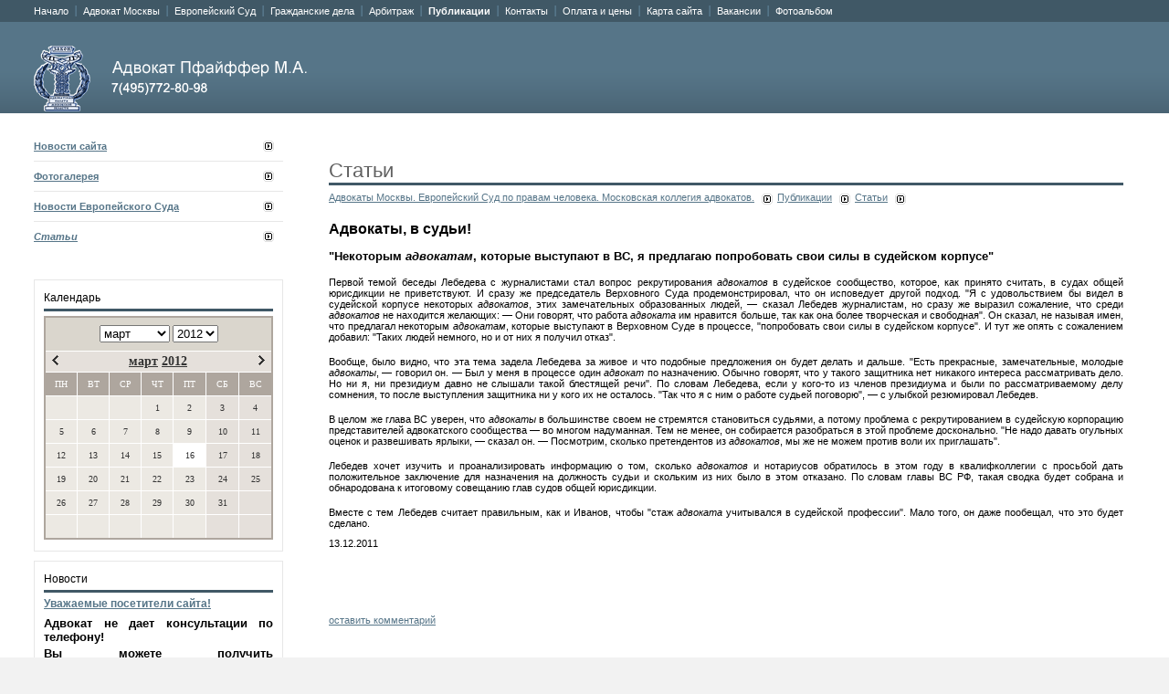

--- FILE ---
content_type: text/html; charset=windows-1251
request_url: https://advokat-info.ru/publications/articles/articles_65.html
body_size: 6936
content:
<!DOCTYPE html>
<html>
<head>
  <meta http-equiv='content-type' content='text/html; charset=windows-1251'>
  <link type='text/css' rel='stylesheet' href='/images/template1/css/main.css'>
  <link type='text/css' rel='stylesheet' href='/images/template1/css/template_navy.css'>
  <meta name='Description' content='Адвокат Москвы Пфайффер Маргарита Александровна. Московская областная коллегия адвокатов. Европейский Суд по правам человека: статьи, подготовка обращений, дела, помощь, жалобы'>
  <meta name='Keywords' content='адвокат Пфайффер Москва Европейский Суд по права человека помощь дела коллегия арбитраж жалоба обращение московская'>
  <title>Адвокаты Москвы. Европейский Суд по правам человека. Московская коллегия адвокатов. — Публикации — Статьи</title>
  <style></style>
  <script defer type='text/javascript' src='/images/template1/css/png.js'></script>
  <style type='text/css'>
  .calend_table {
  width:245;
  height:229;
  border:2px solid #AEA69E;
  background:#ECE9E3;
  font-family:Verdana;
  font-size:10px;
  color:#636363;
  }

  .calend_table td {
  vertical-align:middle !important;
  color:#333333;
  }

  .days_table {
  font-family:Verdana;
  font-size:10px;
  }
  .days, .days_sun, .days_sun_right {
  background:#AEA69E;
  color:#FFFFFF !important;
  width:35px;
  height:25px;
  }
  .day, .no_day {
  background: #ECE9E3;
  margin-top:10px;
  padding:0;
  }
  .day_curr {
  background: #FFFFFF;
  margin-top:10px;
  padding:0;
  border-right:1px solid #FFFFFF
  }
  .day_sun, .no_day_sun, .day_sun_right, .no_day_sun_right{
  background:#E5E0DB;
  }
  .days, .days_sun, .day, .no_day, .day_curr, .day_sun, .no_day_sun{
  border-top: 1px solid #FFFFFF;
  border-right: 1px solid #FFFFFF;
  height:25px;
  }
  .day_sun_right, .no_day_sun_right, .days_sun_right {
  border-top:1px solid #FFFFFF;
  border-right:0;
  }
  .navig_form1 {
  padding:3px;
  background:#DAD6CD;
  }
  .navig_form2 td {
  background:#E5E0DB;
  color:#4E4A46;
  border-top:1px solid #FFFFFF;
  padding:3px;
  font-weight:bold;
  font-size:14px;
  }
  td.navig_butt {
  padding:0 7px;
  cursor:pointer;
  }

  .mouseover {
  background:#AEA69E;
  color:#FFFFFF;
  border-top: 1px solid #FFFFFF;
  }

  .mouseover_s {
  background:#AEA69E;
  color:#FFFFFF;
  border-top: 1px solid #FFFFFF;
  border-right:none
  }

  .mouseover_c {
  background:#AEA69E;
  color:#FFFFFF;
  border-top: 1px solid #FFFFFF;
  border-right: 1px solid #FFFFFF
  }

  .month_link a{
  text-decoration:underline;
  color:#333333;
  cursor:pointer;
  }

  .year_link a{
  text-decoration:underline;
  color:#333333;
  cursor:pointer;
  }
  .calend_table a, .calend_table a:hover {
  color:#333333;
  text-decoration:underline;
  }
  </style>
  <script type='text/javascript'>
  var SUB_FOLDER = '', NETCAT_PATH = '/netcat/';
  </script>
  <script type='text/javascript' src='/netcat/admin/js/lib.js'></script>
  <script type='text/javascript' src='/netcat/modules/calendar/calendar.js'></script>
</head>
<body>
  <div class='logotype'>
    <a href='/'><img src='/images/template1/i/layer/logotype.png' alt='Адвокат Пфайффер М.А. Европейский Суд'></a>
  </div>
  <div class='top_menu'>
    <a href='/index/'>Начало</a><span></span><a href='/advokatmoskvi/'>Адвокат Москвы</a><span></span><a href='/eurocourt/'>Европейский Суд</a><span></span><a href='/grajdanskyadela/'>Гражданские дела</a><span></span><a href='/arbitraj/'>Арбитраж</a><span></span><a href='/publications/'><b>Публикации</b></a><span></span><a href='/feedback/'>Контакты</a><span></span><a href='/payment/'>Оплата и цены</a><span></span><a href='/map/'>Карта сайта</a><span></span><a href='/vakancii/'>Вакансии</a><span></span><a href='/foto/'>Фотоальбом</a>
  </div>
  <div class='colums backlayer'>
    <div class='column_left'>
      <div class='empty_top'></div>
      <div class='column_left_padding'>
        <div class='main_menu'>
          <div class='item'>
            <a href='/publications/companynews/'>Новости сайта</a>
          </div>
          <div class='item'>
            <a href='/publications/photogallery/'>Фотогалерея</a>
          </div>
          <div class='item'>
            <a href='/publications/euronews/'>Новости Европейского Суда</a>
          </div>
          <div class='item'>
            <a href='/publications/articles/'><i>Статьи</i></a>
          </div>
          <div class='hidden_item'></div>
        </div>
        <div class='type_block'>
          <h2>Календарь</h2>
          <div class='nc_row'>
            <div id='nc_calendar_block'>
              <table cellpadding='0' cellspacing='0' class='calend_table'>
                <tr valign='top'>
                  <td class='navig_form1' width='10%' height='30' align='right'>&nbsp;</td>
                  <td align='center' class='navig_form1'><select onchange='nc_calendar_generate(16, this.value, 2012); return false;'>
                    <option value='1'>
                      январь
                    </option>
                    <option value='2'>
                      февраль
                    </option>
                    <option value='3' selected>
                      март
                    </option>
                    <option value='4'>
                      апрель
                    </option>
                    <option value='5'>
                      май
                    </option>
                    <option value='6'>
                      июнь
                    </option>
                    <option value='7'>
                      июль
                    </option>
                    <option value='8'>
                      август
                    </option>
                    <option value='9'>
                      сентябрь
                    </option>
                    <option value='10'>
                      октябрь
                    </option>
                    <option value='11'>
                      ноябрь
                    </option>
                    <option value='12'>
                      декабрь
                    </option>
                  </select> <select onchange='nc_calendar_generate(16, 03, this.value); return false;'>
                    <option value='2002'>
                      2002
                    </option>
                    <option value='2003'>
                      2003
                    </option>
                    <option value='2004'>
                      2004
                    </option>
                    <option value='2005'>
                      2005
                    </option>
                    <option value='2006'>
                      2006
                    </option>
                    <option value='2007'>
                      2007
                    </option>
                    <option value='2008'>
                      2008
                    </option>
                    <option value='2009'>
                      2009
                    </option>
                    <option value='2010'>
                      2010
                    </option>
                    <option value='2011'>
                      2011
                    </option>
                    <option value='2012' selected>
                      2012
                    </option>
                    <option value='2013'>
                      2013
                    </option>
                    <option value='2014'>
                      2014
                    </option>
                    <option value='2015'>
                      2015
                    </option>
                    <option value='2016'>
                      2016
                    </option>
                    <option value='2017'>
                      2017
                    </option>
                    <option value='2018'>
                      2018
                    </option>
                    <option value='2019'>
                      2019
                    </option>
                    <option value='2020'>
                      2020
                    </option>
                    <option value='2021'>
                      2021
                    </option>
                    <option value='2022'>
                      2022
                    </option>
                  </select></td>
                  <td class='navig_form1' width='10%' height='30' align='right'><img src='/netcat/modules/calendar/images/loading-std.gif' style='display:none;' id='ImgWaiting' alt='waiting' title='waiting'></td>
                </tr>
                <tr valign='top'>
                  <td colspan='3'>
                    <table cellpadding='0' cellspacing='0' class='navig_form2' width='100%'>
                      <tr>
                        <td align='left' class='navig_butt'><img src='/netcat/modules/calendar/images/left-arrow-std.gif' onclick='nc_calendar_generate(16, 2, 2012); return false;' alt='февраль' title='февраль'></td>
                        <td align='center' class='navig_date'><span class='month_link'><a href='/publications/articles/2012/03/'>март</a></span> <span class='year_link'><a href='/publications/articles/2012/'>2012</a></span></td>
                        <td align='right' class='navig_butt'><img src='/netcat/modules/calendar/images/right-arrow-std.gif' onclick='nc_calendar_generate(16, 4, 2012); return false;' alt='апрель' title='апрель'></td>
                      </tr>
                    </table>
                  </td>
                </tr>
                <tr>
                  <td colspan='3'>
                    <table cellpadding='0' cellspacing='0' width='100%' class='days_table'>
                      <tr>
                        <td align='center' class='days'>ПН</td>
                        <td align='center' class='days'>ВТ</td>
                        <td align='center' class='days'>СР</td>
                        <td align='center' class='days'>ЧТ</td>
                        <td align='center' class='days'>ПТ</td>
                        <td align='center' class='days_sun'>СБ</td>
                        <td align='center' class='days_sun_right'>ВС</td>
                      </tr>
                      <tr>
                        <td class='no_day'>&nbsp;</td>
                        <td class='no_day'>&nbsp;</td>
                        <td class='no_day'>&nbsp;</td>
                        <td class='day' align='center' onmouseover='this.className="mouseover"' onmouseout='this.className="day"'>1</td>
                        <td class='day' align='center' onmouseover='this.className="mouseover"' onmouseout='this.className="day"'>2</td>
                        <td class='day_sun' align='center' onmouseover='this.className="mouseover"' onmouseout='this.className="day_sun"'>3</td>
                        <td class='day_sun_right' align='center' onmouseover='this.className="mouseover_s"' onmouseout='this.className="day_sun_right"'>4</td>
                      </tr>
                      <tr>
                        <td class='day' align='center' onmouseover='this.className="mouseover"' onmouseout='this.className="day"'>5</td>
                        <td class='day' align='center' onmouseover='this.className="mouseover"' onmouseout='this.className="day"'>6</td>
                        <td class='day' align='center' onmouseover='this.className="mouseover"' onmouseout='this.className="day"'>7</td>
                        <td class='day' align='center' onmouseover='this.className="mouseover"' onmouseout='this.className="day"'>8</td>
                        <td class='day' align='center' onmouseover='this.className="mouseover"' onmouseout='this.className="day"'>9</td>
                        <td class='day_sun' align='center' onmouseover='this.className="mouseover"' onmouseout='this.className="day_sun"'>10</td>
                        <td class='day_sun_right' align='center' onmouseover='this.className="mouseover_s"' onmouseout='this.className="day_sun_right"'>11</td>
                      </tr>
                      <tr>
                        <td class='day' align='center' onmouseover='this.className="mouseover"' onmouseout='this.className="day"'>12</td>
                        <td class='day' align='center' onmouseover='this.className="mouseover"' onmouseout='this.className="day"'>13</td>
                        <td class='day' align='center' onmouseover='this.className="mouseover"' onmouseout='this.className="day"'>14</td>
                        <td class='day' align='center' onmouseover='this.className="mouseover"' onmouseout='this.className="day"'>15</td>
                        <td class='day_curr' align='center' onmouseover='this.className="mouseover_c"' onmouseout='this.className="day_curr"'>16</td>
                        <td class='day_sun' align='center' onmouseover='this.className="mouseover"' onmouseout='this.className="day_sun"'>17</td>
                        <td class='day_sun_right' align='center' onmouseover='this.className="mouseover_s"' onmouseout='this.className="day_sun_right"'>18</td>
                      </tr>
                      <tr>
                        <td class='day' align='center' onmouseover='this.className="mouseover"' onmouseout='this.className="day"'>19</td>
                        <td class='day' align='center' onmouseover='this.className="mouseover"' onmouseout='this.className="day"'>20</td>
                        <td class='day' align='center' onmouseover='this.className="mouseover"' onmouseout='this.className="day"'>21</td>
                        <td class='day' align='center' onmouseover='this.className="mouseover"' onmouseout='this.className="day"'>22</td>
                        <td class='day' align='center' onmouseover='this.className="mouseover"' onmouseout='this.className="day"'>23</td>
                        <td class='day_sun' align='center' onmouseover='this.className="mouseover"' onmouseout='this.className="day_sun"'>24</td>
                        <td class='day_sun_right' align='center' onmouseover='this.className="mouseover_s"' onmouseout='this.className="day_sun_right"'>25</td>
                      </tr>
                      <tr>
                        <td class='day' align='center' onmouseover='this.className="mouseover"' onmouseout='this.className="day"'>26</td>
                        <td class='day' align='center' onmouseover='this.className="mouseover"' onmouseout='this.className="day"'>27</td>
                        <td class='day' align='center' onmouseover='this.className="mouseover"' onmouseout='this.className="day"'>28</td>
                        <td class='day' align='center' onmouseover='this.className="mouseover"' onmouseout='this.className="day"'>29</td>
                        <td class='day' align='center' onmouseover='this.className="mouseover"' onmouseout='this.className="day"'>30</td>
                        <td class='day_sun' align='center' onmouseover='this.className="mouseover"' onmouseout='this.className="day_sun"'>31</td>
                        <td class='no_day_sun_right'>&nbsp;</td>
                      </tr>
                      <tr>
                        <td class='no_day'>&nbsp;</td>
                        <td class='no_day'>&nbsp;</td>
                        <td class='no_day'>&nbsp;</td>
                        <td class='no_day'>&nbsp;</td>
                        <td class='no_day'>&nbsp;</td>
                        <td class='no_day_sun'>&nbsp;</td>
                        <td class='no_day_sun_right'>&nbsp;</td>
                      </tr>
                    </table>
                  </td>
                </tr>
              </table>
            </div><input type='hidden' id='calendar_cc' value='9'> <input type='hidden' id='calendar_theme' value='1'> <input type='hidden' id='calendar_field' value='Date'> <input type='hidden' id='calendar_filled' value=''> <input type='hidden' id='calendar_querydate' value=''>
          </div>
        </div>
        <div class='type_block nc_title'>
          <h2>Новости</h2>
          <div class='nc_list nc_news'>
            <div class='nc_row'>
              <h3><a href='/publications/companynews/companynews_12.html'>Уважаемые посетители сайта!</a></h3>
              <p class='nc_announce'></p>
              <p style="text-align: justify"><span style="font-size: small"><span><strong>Адвокат не дает консультации по телефону!</strong></span></span></p>
              <p style="text-align: justify"><span style="font-size: small"><span><strong>Вы можете получить квалифицированную юридическую консультацию только после оплаты.</strong></span></span></p>
              <p style="text-align: justify"><span style="font-size: small"><strong>Стоимость по Вашему вопросу Вы сможете уточнить по телефону 772 80 98.</strong></span></p>
              <p></p>
              <div class='nc_datetime'>
                <span class='nc_date'>26.10.2011</span> <span class='nc_time'>16:20</span>
              </div>
            </div>
          </div>
        </div>
        <div class='type_block nc_title'>
          <h2>Статьи</h2>
          <div class='nc_list nc_news'>
            <div class='nc_row'>
              <h3><a href='/publications/articles/articles_66.html'>Процесс по звонку</a></h3>
              <p class='nc_announce'></p>
              <p style="text-align: justify">По всей стране откроются мобильные офисы <em>арбитражных</em> судов для граждан, чьи долги стали непосильными. <em>Адвокаты</em> смогут участвовать в заседаниях даже по телефону, особенно если аппарат снабжен видеокамерой. Это обычный телефон, который <em>адвокат</em> или сторона процесса сможет официально зарегистрировать в <em>суде</em>. Тогда на этот номер будут приходить официальные извещения, документы, человек сможет по процессуальному телефону участвовать в судебных заседаниях, если в телефоне есть видео. А мобильные офисы <em>арбитражных</em> судов планируется развернуть после того, как вступит в силу закон о банкротстве граждан.</p>
              <p></p><b>рейтинг:</b> 0 &nbsp;
              <div class='nc_comments_count'>
                <span><b>комментарии:</b></span> 0
              </div>
              <div class='nc_datetime'>
                <span class='nc_date'>26.01.2012</span>
              </div><span class='nc_more'><a href='/publications/articles/articles_66.html'>подробнее...</a></span>
              <div style='clear:both'></div>
            </div>
            <div class='nc_row'>
              <h3><a href='/publications/articles/articles_65.html'>Адвокаты, в судьи!</a></h3>
              <p class='nc_announce'></p>
              <h1 style="text-align: justify"><span style="font-size: x-small"><span><span style="font-family: Arial">&quot;С удовольствием бы видел в числе судей некоторых <em>адвокатов</em> - замечательных образованных людей&quot;. &quot;Некоторым <em>адвокатам</em>, которые выступают в ВС, я предлагаю попробовать свои силы в судейском корпусе&quot;.</span></span></span><span style="font-size: x-small"><span><span style="font-family: Arial">&nbsp;Так прокоментировал председатель ВС В.&nbsp;Лебедев. Первой темой беседы Лебедева с журналистами стал вопрос рекрутирования <em>адвокатов</em> в судейское сообщество, которое, как принято считать, в судах общей юрисдикции не приветствуют. И сразу же председатель Верховного Суда продемонстрировал, что он исповедует другой подход. &quot;</span></span></span></h1>
              <p></p><b>рейтинг:</b> 0 &nbsp;
              <div class='nc_comments_count'>
                <span><b>комментарии:</b></span> 0
              </div>
              <div class='nc_datetime'>
                <span class='nc_date'>13.12.2011</span>
              </div><span class='nc_more'><a href='/publications/articles/articles_65.html'>подробнее...</a></span>
              <div style='clear:both'></div>
            </div>
            <div class='nc_row'>
              <h3><a href='/publications/articles/articles_64.html'>Научно-практическая конференция</a></h3>
              <p class='nc_announce'></p>
              <p style="text-align: justify"><em>Адвокаты&nbsp;Москвы&nbsp;</em>приняли участие в&nbsp;научно-практической конференции &quot;Новеллы в уголовно-процессуальном законодательстве&quot;, организованной <em>Адвокатской</em> палатой Московской области совместно с Институтом повышения квалификации при Федеральной палате <em>адвокатов</em> РФ.</p>
              <p></p><b>рейтинг:</b> 0 &nbsp;
              <div class='nc_comments_count'>
                <span><b>комментарии:</b></span> 0
              </div>
              <div class='nc_datetime'>
                <span class='nc_date'>22.09.2011</span>
              </div><span class='nc_more'><a href='/publications/articles/articles_64.html'>подробнее...</a></span>
              <div style='clear:both'></div>
            </div>
            <div class='nc_row'>
              <h3><a href='/publications/articles/articles_63.html'>У адвокатов есть право на адвокатскую тайну</a></h3>
              <p class='nc_announce'></p>
              <p><em>Адвокаты</em> отказались давать такую информацию и были оштрафованы на 3000 руб. по ст. 19.7 КоАП РФ .</p>
              <p></p><b>рейтинг:</b> 0 &nbsp;
              <div class='nc_comments_count'>
                <span><b>комментарии:</b></span> 0
              </div>
              <div class='nc_datetime'>
                <span class='nc_date'>18.08.2011</span>
              </div><span class='nc_more'><a href='/publications/articles/articles_63.html'>подробнее...</a></span>
              <div style='clear:both'></div>
            </div>
          </div>
        </div>
      </div>
    </div>
    <div class='column_center' style='width: 75%; //margin-right: -100%;'>
      <div class='empty_top'></div>
      <div class='main_content'>
        <div class='main_block view_page'>
          <h2>Статьи</h2>
          <div class='sub_menu2'>
            <a href='/'>Адвокаты Москвы. Европейский Суд по правам человека. Московская коллегия адвокатов.</a> <a href='/publications/'>Публикации</a> <a href='/publications/articles/'>Статьи</a>
          </div>
          <div class='page_content'>
            <div class='nc_full nc_articles'>
              <h2>Адвокаты, в судьи!</h2>
              <div class='nc_full_text'>
                <h3 style="text-align: justify">&quot;Некоторым <em>адвокатам</em>, которые выступают в ВС, я предлагаю попробовать свои силы в судейском корпусе&quot;</h3>
                <p style="text-align: justify">Первой темой беседы Лебедева с журналистами стал вопрос рекрутирования <em>адвокатов</em> в судейское сообщество, которое, как принято считать, в судах общей юрисдикции не приветствуют. И сразу же председатель Верховного Суда продемонстрировал, что он исповедует другой подход. &quot;Я с удовольствием бы видел в судейской корпусе некоторых <em>адвокатов</em>, этих замечательных образованных людей, &mdash; сказал Лебедев журналистам, но сразу же выразил сожаление, что среди <em>адвокатов</em> не находится желающих:&nbsp;&mdash; Они говорят, что работа <em>адвоката</em> им нравится больше, так как она более творческая и свободная&quot;. Он сказал, не называя имен, что предлагал некоторым <em>адвокатам</em>, которые выступают в Верховном Суде в процессе, &quot;попробовать свои силы в судейском корпусе&quot;. И тут же опять с сожалением добавил: &quot;Таких людей немного, но и от них я получил отказ&quot;.</p>
                <p style="text-align: justify">Вообще, было видно, что эта тема задела Лебедева за живое и что подобные предложения он будет делать и дальше. &quot;Есть прекрасные, замечательные, молодые <em>адвокаты</em>,&nbsp;&mdash; говорил он.&nbsp;&mdash; Был у меня в процессе один <em>адвокат</em> по назначению. Обычно говорят, что у такого защитника нет никакого интереса рассматривать дело. Но ни я, ни президиум давно не слышали такой блестящей речи&quot;. По словам Лебедева,&nbsp;если у кого-то из членов президиума и были по рассматриваемому делу сомнения, то после выступления защитника ни у кого их не осталось. &quot;Так что я с ним о работе судьей поговорю&quot;,&nbsp;&mdash; с улыбкой резюмировал Лебедев.</p>
                <p style="text-align: justify">В целом же глава ВС уверен, что <em>адвокаты</em> в большинстве своем не стремятся становиться судьями, а потому проблема с рекрутированием в судейскую корпорацию представителей адвокатского сообщества&nbsp;&mdash; во многом надуманная. Тем не менее, он собирается разобраться в этой проблеме досконально. &quot;Не надо давать огульных оценок и развешивать ярлыки,&nbsp;&mdash; сказал он.&nbsp;&mdash; Посмотрим, сколько претендентов из <em>адвокатов</em>, мы же не можем против воли их приглашать&quot;.</p>
                <p style="text-align: justify">Лебедев хочет изучить и проанализировать информацию о том, сколько <em>адвокатов</em> и нотариусов обратилось в этом году в квалифколлегии с просьбой дать положительное заключение для назначения на должность судьи и скольким из них было в этом отказано. По словам главы ВС РФ, такая сводка будет собрана и обнародована к итоговому совещанию глав судов общей юрисдикции.</p>
                <p style="text-align: justify">Вместе с тем Лебедев считает правильным, как и Иванов, чтобы &quot;стаж <em>адвоката</em> учитывался в судейской профессии&quot;. Мало того, он даже пообещал, что это будет сделано.</p>
              </div>
              <div class='nc_datetime'>
                <span class='nc_date'>13.12.2011</span>
              </div>
              <div class='nc_comments'></div><br>
              <div class='nc_comments'>
                <a id='comments'></a> 
                <script type='text/javascript' language='JavaScript'>


                function show_comments(parent_ID) {
                if(document.getElementById("InnerForm")) {
                var InnerFormID = document.getElementById("f_Object_Parent_ID").value;
                if(parent_ID!=InnerFormID) {
                document.getElementById("reply_comments_form_" + InnerFormID).innerHTML = "";
                }
                } 
                var FormBody = "<form id='InnerForm' name='adminForm' enctype='multipart/form-data' method='post' action='/netcat/add.php'>" +
                "<input name='admin_mode' value='0' type='hidden'>" +
                "<input name='cc' value='8' type='hidden'>" +
                "<input name='sub' value='32' type='hidden'>" +
                "<input name='catalogue' value='1' type='hidden'>" +
                "<input name='posting' value='1' type='hidden'>" +
                "<input name='f_Checked' value='1' type='hidden'>" +
                "<input name='f_BackLink' value='https://advokat-info.ru/publications/articles/articles_65.html' type='hidden'>" +
                "<input name='f_Object_Sub_Class_ID' value='9' type='hidden'>" +
                "<input name='f_Object_ID' value='65' type='hidden'>" +
                "<input name='f_Object_Parent_ID' id='f_Object_Parent_ID' value='" + parent_ID + "' type='hidden'>" +
                "Ваше имя: <br><input name='f_Name' type='text'><br>E-mail: <br><input name='f_Email' type='text'>"+ 
                "<div>Сообщение (*): <br><textarea name='f_Message' style='width:100%; height:10em;'></" + "textarea></" + "div>" +
                "" +
                "<div><input value='отправить' type='submit' class='subutton'></" + "div>" +
                "</" + "form>";
                var InnerDiv = document.getElementById("reply_comments_form_" + parent_ID);
                if(!InnerDiv.innerHTML) InnerDiv.innerHTML = FormBody;
                else InnerDiv.innerHTML = "";
                }
                </script>
                <div class='comment'>
                  <div id='reply0' class='put_comment'>
                    <a onclick='show_comments(0);return false;' href='/publications/articles/articles_65.html?scID=9&amp;objID=65&amp;backlink=https://advokat-info.ru/publications/articles/articles_65.html&amp;peID=0#reply0'>оставить комментарий</a>
                  </div>
                  <div id='reply_comments_form_0'></div><br>
                  <br>
                </div>
              </div>
            </div>
          </div>
        </div>
      </div>
    </div>
  </div>
  <div class='colums footer'>
    <div class='column_left'>
      <div class='copyright'>
        Copyright (с) 2009 Адвокат Пфайффер М.А. www.pfayffer.ru<br>
      </div>
    </div>
    <div class='column_center'>
      <div class='adress nc_title'>
        <div class='nc_list nc_addresses'>
          <div class='nc_row'>
            <h3>Центральный офис</h3>
            <div class='nc_item'>
              <span class='nc_title'>Адрес:</span> <span class='nc_value'>Большая Никитская, 16/1, этаж 3, офис № 308 (метро &quot;Охотный ряд&quot;, &quot;Боровицкая&quot;, Библиотека им. Ленина&quot;</span>
            </div>
            <div class='nc_item'>
              <span class='nc_title'>Телефон:</span> <span class='nc_value'>Телефон: +7 495 772 80 98<br>
              Мобильный: +7 916 793 33 06<br>
              По вопросам, не связанных с юридической консультацией, просьба не беспокоить!</span>
            </div>
            <div class='nc_description'>
              Пояснение (как добраться): Для связи используйте также E-mail<br>
              mpfayffer at yandex.ru<br>
              Замените at на знак @ и уберите пробелы.<br>
              Это сделано для защиты от рекламных сообщений. Спасибо за понимание. Или отправьте сообщение через форму отправки письма.
            </div>
            <div style='clear:both'></div>
          </div>
        </div>
      </div>
    </div>
    <div class='column_right'>
      <div class='counters'>
      <script language="JavaScript" type="text/javascript">
        <!--
        d=document;var a='';a+=';r='+escape(d.referrer)
        js=10//-->
      </script> 
      <script language="JavaScript1.1" type="text/javascript">

        <!--
        a+=';j='+navigator.javaEnabled()
        js=11//-->
      </script> 
      <script language="JavaScript1.2" type="text/javascript">

        <!--
        s=screen;a+=';s='+s.width+'*'+s.height
        a+=';d='+(s.colorDepth?s.colorDepth:s.pixelDepth)
        js=12//-->
      </script> 
      <script language="JavaScript1.3" type="text/javascript">

        <!--
        js=13//-->
      </script> 
      <script language="JavaScript" type="text/javascript">

        <!--
        d.write('<img src="https://da.c9.b5.a1.top.list.ru/counter'+
        '?id=1415836;t=130;js='+js+a+';rand='+Math.random()+
        '" alt="Рейтинг@Mail.ru"'+' border="0" height="40" width="88"/><\/a>')
        if(11<js)d.write('<'+'!-- ')//-->
      </script> <noscript><a target="_top" href="https://top.mail.ru/jump?from=1415836"></a></noscript> 
      <script language="JavaScript" type="text/javascript">

        <!--if(11<js)d.write('--'+'>')//-->
      </script> <span id="spylog2041791"></span> <noscript></noscript><br>
      <img src="https://top100-images.rambler.ru/top100/w7.gif" alt="Rambler's Top100" width="88" height="31" border="0"></div>
    </div>
  </div>
  <div class='top_menu'>
    <a href='/index/'>Начало</a><span></span><a href='/advokatmoskvi/'>Адвокат Москвы</a><span></span><a href='/eurocourt/'>Европейский Суд</a><span></span><a href='/grajdanskyadela/'>Гражданские дела</a><span></span><a href='/arbitraj/'>Арбитраж</a><span></span><a href='/publications/'><b>Публикации</b></a><span></span><a href='/feedback/'>Контакты</a><span></span><a href='/payment/'>Оплата и цены</a><span></span><a href='/map/'>Карта сайта</a><span></span><a href='/vakancii/'>Вакансии</a><span></span><a href='/foto/'>Фотоальбом</a>
  </div>
</body>
</html>


--- FILE ---
content_type: text/css;charset=UTF-8
request_url: https://advokat-info.ru/images/template1/css/main.css
body_size: 3251
content:
body{font-family:Tahoma, Arial, Verdana; background:#F2F2F2;min-width:770px;_width:expression( document.getElementsByTagName('html')[0].offsetWidth<934 ? '920px' : '100%' )}
body, form, p, h2{margin:0px; padding:0px}
table{font-size:100%}
img{border:0}

.block_width{width:100%; clear:both; overflow:hidden; }
.block_width .block_left{width:50%; float:left}
.block_width .block_right{width:50%; float:left; //margin-right:-100%}
.block_width .alt_width1{width:65% !important}
.block_width .alt_width2{width:35% !important}

.logotype{position:absolute; top:50px; left:37px}
.logotype img{border:none}

.top_menu{padding:6px 0px 6px 30px; font-size:70%}
.top_menu a{padding:0px 7px 0px 7px; text-decoration:none; color:white}
.top_menu span{width:2px; height:11px}

.colums{width:100%; clear:both; overflow-x:hidden}
.colums .column_left{width:25%; float:left}
.colums .column_center{width:50%; float:left}
.colums .column_right{width:25%; float:left; //margin-right:-100%}

.empty_top{height:100px}/*;_width:100%;_padding-right:10px}*/

.header_block{padding-left:25px}
.header_content{padding-bottom:30px; padding-right:25px; height:170px; font-size:70%; color:white}
.header_content .p1{padding-top:100px; line-height:140%}
.header_content .p2, .relative_block .p2{margin-top:10px}
.header_content .p2 img, .relative_block .p2 img{position:relative; top:3px; left:10px; border:none}
.header_content .p2 a{color:#DBE21B}

.column_right_padding{width:80% !important; margin-top:-70px}
.column_right_padding h2{font-size:110%; font-weight:normal}
.column_left_padding{margin:20px 10px 30px 37px}
.column_left_padding h2{font-size:110%; font-weight:normal}

.relative_block{color:white; padding:15px 15px 20px 15px; font-size:70%; margin-bottom:10px}
.relative_block .nc_row{margin-top:20px}
.relative_block .nc_row h2{font-weight:bold; margin-bottom:2px}
.relative_block .nc_row .nc_datetime{font-size:90%; margin-top:4px}
.relative_block a{color:#DBE21B}

.shop_block{font-size:70%;margin-bottom:10px; background:#F2F2F2 url('../i/layer/shop.gif') no-repeat right top; padding:15px 15px 20px 25px}
.shop_block p{margin-top:10px}
.shop_block .shop_submit{margin-top:10px; font-size:80%; padding:3px 20px 3px 20px}

.type_block{padding:12px 10px 12px 10px; font-size:70%; border:1px solid #E7E7E7; margin-bottom:10px}
.type_block h2{padding-bottom:5px;margin-bottom:5px}
.type_block p{margin-top:10px}
.type_block .form_mail{margin-top:10px; width:100%; padding-left:3px}
.type_block .form_mail{border:1px solid #E7E7E7}
.type_block .form_submit{margin-top:10px; font-size:80%; padding:3px 20px 3px 20px}

.banner{width:100%; clear:both; overflow-x:hidden; margin-bottom:10px}
.banner .banner_image{float:left; margin-right:18px; margin-top:30px}
.banner .banner_caption{float:left; font-size:90%; margin-top:30px; color:white; //margin-right:-100%; }

.backlayer{background:white}
.footer{height:180px; overflow:hidden; position:relative; top:-70px}
.copyright{position:relative; top:70px; padding:30px 10px 0px 37px; font-size:70%; color:#606060; background:#F2F2F2 url('../i/layer/left_bottom_bg.gif') no-repeat right top}
.counters{position:relative; top:70px; left:-10px; padding:30px 0px 0px 20px; background:#F2F2F2 url('../i/layer/right_bottom_bg.gif') no-repeat left top}
.adress{position:relative; height:9999px; background:#F2F2F2; margin-right:10px; font-size:70%; padding:20px 0px 0px 20px}
.adress .nc_item{width:55% !important; clear:both; overflow-x:hidden; }
.adress .nc_title{width:30% !important; float:left}
.adress .nc_value{width:70% !important; float:left; //margin-right:-100%}
.adress .nc_description{margin-top:10px}
.page_view .copyright{right:-40px; padding-left:0px !important}
.page_view .adress{left:40px; }
.page_view .counters{left:30px !important}

.okakake{float:right; padding:5px; background:#E7E7E7}
.okakake .img_label{text-align:center; font-size:75%; margin-top:5px}

.search_block{padding:10px 15px 15px 25px}
.search_block .search_caption{font-size:70%; color:white}
.search_block .search_text{width:100%; position:relative; top:8px}
.search_block .search_submit{font-size:60%; padding:3px 20px 3px 20px; margin-top:6px; margin-left:10px}
.search_on_page{margin-right:50px; padding-top:48px; margin-top:-73px; margin-left:25%}

.main_content{margin-bottom:80px}
.main_content .main_block{padding:10px 10px 10px 0px}
.main_content .main_block p{margin-top:10px}
.main_content .type_block h2{font-weight:normal}
.content_top_block{line-height:135%; font-size:70%; background:#F2F2F2; padding-bottom:10px; padding-right:10px; margin-bottom:10px}
.content_top_block .block_column{margin:10px 0px 0px 10px; background:white; padding:15px}
.main_content .type_block{line-height:140%}
.main_content h2{font-size:110%}
.main_content .view_page{margin-left:40px; margin-top:40px; color:#606060}
.main_content .view_page h2{font-weight:normal; font-size:140%}
.view_page{margin-right:40px}

.view_page .sub_menu{clear:both; margin-bottom:10px; width:100%; overflow-x:hidden}
.view_page .sub_menu a{text-decoration:none; display:block; padding:4px 15px 4px 15px; font-size:60%; margin-right:10px; float:left; border:1px solid #E7E7E7; font-weight:bold; margin-top:10px}
.view_page .sub_menu .active{color:white}
.view_page .sub_menu2{clear:both; width:100%; overflow-x:hidden; padding-top:5px}
.view_page .sub_menu2 a, .view_page .sub_menu2 span{padding:2px 20px 5px 0px; font-size:70%; display:block; float:left; }
.view_page .sub_menu2 a{margin-right:5px; background:transparent url('../i/layer/menu_arrow.gif') no-repeat right center}
.view_page .page_content{clear:both; color:#000; font-size:70%; margin-top:15px}
.view_page .page_content p{margin-top:15px}

.main_menu .item{border-bottom:1px solid #E7E7E7; padding-right:10px; font-size:70%; }
.main_menu a, .main_menu b{display:block; padding:10px 25px 10px 0px; font-weight:bold; background:transparent url('../i/layer/menu_arrow.gif') no-repeat right center}
.main_menu .hidden_item{height:30px; position:relative; top:-1px; background:white}

.auth_block{margin-bottom:10px; padding:12px 0px 12px 0px; border:1px solid #E7E7E7; background:#F2F2F2; font-size:80%}
.auth_block .auth_header{margin-bottom:10px}
.auth_block .auth_label{font-size:85%}
.auth_block .auth_text{border:1px solid #E7E7E7; margin:5px 0px 8px 0px; width:100%; padding-left:5px}
.auth_block .auth_submit{font-size:90%; padding:3px 20px 3px 20px}
.auth_block form{margin:0px 10px 0px 10px}



.nc_title table{font-size:100%}






/*----------------------------------------------------------------*/
/*   component styles   */
/*----------------------------------------------------------------*/

.nc_row_img{margin:3px 7px 7px 0;padding:3px;border:1px solid #E7E7E7}
.nc_title .nc_announce{clear:left}
.nc_title .nc_row_img{float:none !important}
.nc_title p{margin-top:3px}
.nc_list table{width:100%}
.nc_title .nc_clients td, .nc_title .nc_photogallery td{text-align:center}
.nc_full h4, .nc_full h5{margin:0; font-size:110%}
.nc_list h4, .nc_list h5{margin:0; font-size:100%}
.nc_full h2{font-size:130%; font-weight:bold !important; margin:0 0 5px 0}
.nc_list h3{font-size:110%;margin-bottom:3px !important}
.nc_list .nc_group{font-size:110%; padding:15px 0 7px}

.nc_title .nc_adaptive_catalog .nc_row{padding-left:3%;padding-top:20px}
.nc_title .nc_adaptive_catalog h3{padding-left:20px}
.nc_title .nc_adaptive_catalog .nc_row_img{float:left !important;border:none}
.nc_title .nc_vacancies .nc_item, .nc_title .nc_vacancies h3{display:inline;padding-right:5px}
.nc_resume .nc_price{margin:5px 0}
.nc_guestbook .nc_datetime{margin-top:3px}
.nc_price_list .column_2{width:200px}
.nc_price_list td{padding-right:9px}
.nc_resume .nc_item .nc_value, .nc_vacancies .nc_item .nc_value{font-weight:normal}
.nc_resume .nc_title, .nc_vacancies .nc_title{font-weight:bold}
.nc_resume .nc_row h3{font-size:125%}
.nc_list.nc_work_comments .nc_description{margin-top:5px}
.nc_mail_from_site input, .nc_mail_from_site .nc_description{margin-bottom:5px}


h3{font-weight:bold}
.nc_a{background:#F4F4F4}
.nc_list td{padding:1px 3px;vertical-align:top}
.nc_list table, .nc_full table{border:0; border-collapse:collapse}
.nc_list .nc_group{font-size:110%; padding:15px 0 7px}
.nc_price .nc_value{font-size:120%}
.nc_price .nc_value , .nc_price_list .nc_item{white-space:nowrap}
.nc_full h4, .nc_full h5{margin:0; font-size:110%}
.nc_list h4, .nc_list h5{margin:0; font-size:100%}
.nc_full h2{font-size:130%; margin:0 0 5px 0}
tr.nc_row td{padding-bottom:12px}
.nc_list table{width:100%}
.nc_icon{vertical-align:middle; padding-bottom:3px}
.nc_author, .nc_value{font-weight:bold}
.nc_message{margin:5px 0}
.nc_answer{color:#666; margin-bottom:10px}
.nc_list h3{font-size:110%; margin:0 0 5px 0}
.nc_comments_count, .nc_author{display:inline; padding-right:10px}
.nc_list .nc_row{padding-bottom:20px}
.nc_announce, .nc_settings_section{margin-bottom:7px !important}
.nc_full_text, .nc_search{margin-bottom:10px}
.nc_comments{margin-top:30px}
.nc_current{color:#FFF;text-decoration:none;background:#2E353B}
.nc_img_selector a{display:block;float:left;padding:1px 5px;margin:0 1px;border:1px solid #383F47}
.nc_selected_tag{font-weight:bold}


.nc_title h3{margin:0 0 3px 0}
.nc_title .nc_row{padding-bottom:15px}
.nc_title .nc_clients td, .nc_title .nc_photogallery td{text-align:center}

.nc_blog_warn_text {margin:0 0 10px; color:#CC0000; font-weight:bold}
.nc_blog_description {margin:7px 0; color:#777777; font-size:110%}
.nc_blog_info {margin:7px 0; color:#777777; font-size:100%; font-weight:bold}
.nc_blog_info_elm {padding:0 10px 0 0;}
.nc_ignore_button {margin:7px 0;}
.nc_tags {margin:0 0 5px;}
.nc_blog_editsection {margin:7px 0;}
.nc_add_message_button {margin:0 0 7px;}
.nc_settings_section {padding:0 0 14px;}
.nc_join_button {margin:7px 0;}
.nc_blog_list {margin:0 0 10px; font-size:130%; font-weight:bold}

.nc_blog_edit_table {margin:0 0 10px; width:100%}
.nc_blog_edit_header {background:#EEEEEE; font-weight:bold}
.nc_blog_edit_field {background:#F9F9F9;}
.nc_blog_edit_info{background:#F9F9F9; padding:5px 10px 5px 5px}
.nc_blog_edit_table input, textarea{width:100%;}
.nc_blog_edit_table select{width:50%;}

/* BBcodes bar & in text BBcodes */
select.nc_bbcode_bar_size {margin-bottom:5px; width:100px;}
img.nc_bbcode_wicon {border:0; width:27px; height:20px;}
img.nc_bbcode_icon {border:0; width:20px; height:20px;}
div.nc_bbcode_error {padding:3px 0; color:#AA0000; font-weight:bold}
input.nc_bbcode_helpbox {margin:0 0 3px; padding:2px 0; width:100%; font-size:10px; font-family:Verdana,Arial; background:none; border:0;}
div.nc_bbcode_colors {position:absolute; background:#FFFFFF; padding:3px; border:solid 1px #AAAAAA;}
div.nc_bbcode_color_top {white-space:nowrap;}
div.nc_bbcode_color {padding-top:2px; white-space:nowrap;}
input.nc_bbcode_color {padding:0px; cursor:pointer; height:20px; width:20px; border:0px;}
input.nc_bbcode_color_white {padding:0px; cursor:pointer; height:20px; width:20px; border:1px solid #AAAAAA;}
div.nc_bbcode_smiles {position:absolute; background:#FFFFFF; padding:3px; border:solid 1px #AAAAAA;}
div.nc_bbcode_smile_top {white-space:nowrap;}
div.nc_bbcode_smile {padding-top:2px; white-space:nowrap;}
input.nc_bbcode_smile {padding:0px; cursor:pointer; height:22px; width:22px; border:0px;}
img.nc_bbcode_smile_in_text {margin:0 0 -3px 0;}
/* BBcodes in text */
div.nc_bbcode_quote_1_top {margin:0px 25px 0px 25px;}
div.nc_bbcode_quote_1 {padding:20px; border:1px solid #CCCCCC; background:#FFFFFF;}
div.nc_bbcode_quote_2_top {margin:0px 25px 0px 25px;}
div.nc_bbcode_quote_2 {padding:20px; border:1px solid #CCCCCC; background:#FFFFFF;}
div.nc_bbcode_code {margin:10px 25px 10px 25px;}
span.nc_bbcode_list_closed {margin-left:1em; text-indent:-.65em; display:block;}
div.nc_bbcode_list {margin-left:1em; text-indent:-.65em;}
span.nc_bbcode_color {}
span.nc_bbcode_size {}
a.nc_bbcode_url_1 {}
a.nc_bbcode_url_2 {}
img.nc_bbcode_img {}
span.nc_bbcode_s {}
a.nc_bbcode_cut_link {}
/*END   component styles   */


/* Auth componetn styles */
table.nc_messages {width:100%; margin:10px 0; border-collapse: collapse}
table.nc_messages tr.nc_msg a {text-decoration:none; display:block}
table.nc_messages tr.nc_msg a:hover {text-decoration:underline}
table.nc_messages .col_1 {width:5px}
table.nc_messages .col_2, table.nc_messages .col_4 {width:1%}
table.nc_messages th {background:#EEE; border:1px solid #CCC; padding:7px}
table.nc_messages td {background:#F6F6F6; border:1px solid #CCC; padding:5px}
table.nc_messages tr.nc_msg_out td {background:#EEE}
table.nc_messages tr.nc_msg_text td {background:#FFF}
table.nc_messages td.nc_divider {border:0; height:10px;	background:none}
table.nc_messages tr.nc_msg_min td {padding:1px 5px 2px}
div.nc_form {width:430px; margin:auto}
div.nc_form form {background:#EEE; border:1px solid #CCC; padding:10px 15px 10px 10px}
div.nc_form div.nc_header {background:#CCC; padding:5px 11px}
div.nc_form input.text {width:100%}
div.nc_form textarea {width:100%; height:5em}
table.nc_user_list {width:100%; border-collapse:collapse}
table.nc_user_list  th, table.nc_user_list td {padding:5px; border:1px solid #CCC}
table.nc_user_list  th {background:#EEE}
table.nc_user_list  td {background:#FFF}
.nc_user_list .online {color:#090}
.nc_user_list .offline {color:#900}
.nc_info_block {padding:5px; background:#EEE; border:1px solid #CCC}
.nc_user_full td {vertical-align:top}
a.nc_link_btn {text-decoration:none; margin-right:3px; padding:5px 8px; background:#F6F6F6; border:1px solid #DDD}
a.nc_link_btn:hover {background:#EEE; border:1px solid #CCC}
table.nc_list_table {border-collapse:collapse}
table.nc_list_table td {padding:5px 10px; background:#FFF; border:1px solid #EEE}
table.nc_list_table .grey, table.nc_list_table .grey td {background:#F6F6F6}
/*END Auth componetn styles */

--- FILE ---
content_type: text/css;charset=UTF-8
request_url: https://advokat-info.ru/images/template1/css/template_navy.css
body_size: 218
content:
.top_menu {
	background: #405866;
	}

.search_block .search_text {
	border: 1px solid #405866;
	}

.empty_top {
	background: #567588 url('../i/templates/navy/template_bg1.gif') repeat-x left bottom;
	}

.header_block {
	background: #567588 url('../i/templates/navy/template_bg3.gif') repeat-x left bottom;
	}

.banner {
	background: #567588;
	}

.top_menu span {
	border-left: 1px solid #4C6B7D;
	border-right: 1px solid #567588;
	}

.search_block {
	background: #567588;
	}

.search_on_page .search_block {
	background: #567588;
	}

a{color: #567588;}

.type_block h2 {
	border-bottom: 3px solid #405866;
	}

.relative_block {
	background: #405866;
	}

.header_content {
	background: transparent url('../i/templates/navy/template_bg2.gif') no-repeat right bottom;
	}

.search_on_page {
	background: transparent url('../i/templates/navy/header_bg1.gif') no-repeat right top;
	}

.view_page .sub_menu .active {
	background: #405866;
	}

.view_page .sub_menu2 {
	border-top: 3px solid #405866;
	}

--- FILE ---
content_type: application/x-javascript
request_url: https://advokat-info.ru/netcat/modules/calendar/calendar.js
body_size: 590
content:
// $Id: calendar.js 2268 2008-09-25 15:32:18Z vadim $

// начало скрипта
var path = SUB_FOLDER + NETCAT_PATH;
if(path.replace(/[-\/a-z0-9_]+/, "")!="") path = "/netcat/";
var phpURL = path + "modules/calendar/count.php";
var xmlHttp = false;
var waitTimeout;

function nc_calendar_generate(day, month, year) {

	if(!document.getElementById("nc_calendar_block")) return false;

	// вставляем картинку статуса
	if (document.getElementById("ImgWaiting")) { 
		document.getElementById("ImgWaiting").style.display = "block";
		waitTimeout = setTimeout("", 400);
	}
	
	var calendar_cc = Math.floor(document.getElementById("calendar_cc").value);
	var calendar_theme = Math.floor(document.getElementById("calendar_theme").value);
	var calendar_field = document.getElementById("calendar_field").value;
	var calendar_filled = Math.floor(document.getElementById("calendar_filled").value);
  var calendar_querydate = document.getElementById("calendar_querydate").value;

	// инициализируем
	var xhr = new httpRequest(0);
	
	requestStatus = xhr.request('GET', phpURL, {'day':day, 'month':month, 'year':year, 'theme':calendar_theme, 'needcc':calendar_cc, 'datefield':calendar_field, 'filled':calendar_filled, 'querydate':calendar_querydate, 'calendar':'1'});
	
	if (requestStatus!='200') {
		return null;
	}

	try {
		response = xhr.getResponseText();
	}
	catch (e) {
		return null;
	}
	
	if(document.getElementById("nc_calendar_block") && response) {
		document.getElementById("nc_calendar_block").innerHTML = response;
	}
	
}

--- FILE ---
content_type: application/x-javascript
request_url: https://advokat-info.ru/netcat/admin/js/lib.js
body_size: 4101
content:
/* $Id: lib.js 2906 2009-02-19 09:39:02Z vadim $ */

// EVENT BINDING *****************************************************************
var _eventRegistry = [];
var _lastEventId = 0;

/**
 * Добавление обработчика события к объекту
 * @param {Object} object
 * @param {String} eventName без 'on'
 * @param {Object} eventHandler
 * @param {Boolean} НЕ использовать конструкцию eventHandler.apply(object) в IE
 *  использование apply позволяет в IE обращаться к object в eventHandler как
 *  к this (т.е. как в Mozilla)
 * @return {Number} eventId
 */
function bindEvent(object, eventName, eventHandler, dontAddApplyInExplorer) {

  var fn = eventHandler;
  if (object.addEventListener) {
    object.addEventListener(eventName, fn, false);
  }
  else if (object.attachEvent) {
    if (!dontAddApplyInExplorer) fn = function() { eventHandler.apply(object); }
    object.attachEvent("on" + eventName, fn);
  }
  // добавлен "event": чтобы не "съезжали" id при удалении события из реестра
  var eventId = "event" + _lastEventId++;
  _eventRegistry[eventId] = {object: object, eventName: eventName, eventHandler: fn};
  return eventId;
}

/**
 * Удаление обработчика события eventId, добавленного через bindEvent()
 * @param {Object} eventId
 * @return {Boolean}
 */
function unbindEvent(eventId) {

  if (!_eventRegistry[eventId] || typeof _eventRegistry[eventId] != 'object') return false;

  var object = _eventRegistry[eventId].object;
  var eventName = _eventRegistry[eventId].eventName;
  var eventHandler = _eventRegistry[eventId].eventHandler;

  if (object.removeEventListener) {
    object.removeEventListener(eventName, eventHandler, false);
  }
  else if (object.detachEvent) {
    object.detachEvent("on" + eventName, eventHandler);
  }

  _eventRegistry.splice(eventId, 1);

  return true;
}

/**
  * отвязка всех событий
  */
function unbindAllEvents() {
  for (var i in _eventRegistry) {
    try { unbindEvent(i); } catch(e) {}
  }
}

// remove all events on page unload to prevent memory leaks
bindEvent(window, 'unload', unbindAllEvents);


/**
 * Позиция объекта относительно BODY или объекта с id=STOPID
 * @param {Object} object
 * @param {String} stopObjectId
 * @param {Boolean} addFrameOffset

 * @return {Object} {left: x, top: y}
 */
function getOffset(object, stopObjectId, addFrameOffset) {

  var pos = { top: 0, left: 0 };

  // weak chain
  if (addFrameOffset) {
    if (object.ownerDocument.defaultView) {
      pos.top  = object.ownerDocument.defaultView.frameOffset.top -
                object.ownerDocument.body.scrollTop;
      pos.left = object.ownerDocument.defaultView.frameOffset.left -
                 object.ownerDocument.body.scrollLeft;
    }
    else {
      pos.top = object.ownerDocument.parentWindow.frameOffset.top -
                object.ownerDocument.body.scrollTop;
      pos.left = object.ownerDocument.parentWindow.frameOffset.left -
                 object.ownerDocument.body.scrollLeft;
    }
  }

  var isIE = (document.all ? true : false); // weak chain

/*
  if (isIE) {
    // баг IE? если высота объекта не задана и он находится внутри
    // iframe, то offset - значение относительно BODY!
    if (ieOffsetBugX) { pos.left += object.offsetLeft; }
    if (ieOffsetBugY) { pos.top  += object.offsetTop; }
    if (ieOffsetBugX && ieOffsetBugY) { return pos; }
  }
*/
//var str = "";
  while (object && object.tagName!="BODY") {
    if (!isIE || (isIE && object.id != "siteTreeContainer")) {
      pos.left += object.offsetLeft;
    }
    pos.top += object.offsetTop;

    object = object.offsetParent;
    if (stopObjectId && object.id == stopObjectId) break;
  }
//alert(str);
  return pos;
}


/**
 * Create element
 * @param {String} tagName
 * @param {Object} attributes hash [optional]
 * @param {Object} oParent [optional]
 */
function createElement(tagName, attributes, oParent) {
  var obj = document.createElement(tagName);
  for (var i in attributes) {
    if (i.indexOf('.')) { // e.g. 'style.display'
      eval('obj.'+i+'=attributes[i]');
    }
    else {
      obj[i] = attributes[i];
    }
  }
  if (oParent) {
    oParent.appendChild(obj);
  }
  return obj;
}

// FADE OUT FUNCTIONS
var fadeIntervals = [];

/**
  * FADE OUT
  * @param {String} ID объекта
  */
function fadeOut(id)
{
   var dst = document.getElementById(id);

   if (dst.filters)
   {
      dst.style.filter="blendTrans(duration=1)";

      if (dst.filters.blendTrans.status != 2)
      {
         dst.filters.blendTrans.apply();
         dst.style.visibility="hidden";
         dst.filters.blendTrans.play();
      }
      return;
   }

   if (dst.style.opacity==0)
   {
      clearInterval(fadeIntervals[id]);
      fadeIntervals[id] = null;
      dst.style.visibility='hidden';
      dst.style.opacity = 1;
      return;
   }

   dst.style.opacity = (Number(dst.style.opacity) - 0.05);

   // setup interval
   if (!fadeIntervals[id]) fadeIntervals[id] = setInterval("fadeOut('"+id+"')",40);
}



// returns all object property values as a STRING
function dump(object, regexpFilter) {
  var str = '';
  for (i in object) {
    if (!regexpFilter || i.match(regexpFilter)) {
      str += i+' = ' + object[i]+"<br>\n";
    }
  }
  return str;
}

// ---------------------------------------------------------------------------
// HTTP REQUEST
// ---------------------------------------------------------------------------
// Create XMLHttpRequest object

/**
 * This XMLHttpRequest is NOT ASYNCHRONOUS by default
 * @param {Boolean} isAsync
 */
function httpRequest(isAsync) {
   this.xhr = null;

   try { this.xhr = new XMLHttpRequest(); } catch(e) { // Mozilla, IE7
   try { this.xhr = new ActiveXObject("Msxml2.XMLHTTP"); } catch(e) {
   try { this.xhr = new ActiveXObject("Microsoft.XMLHTTP"); } catch(e) { return false; } } }

   this.isAsync = isAsync ? true : false;
   this.statusHandlers = {};
}

// ----------------------------------------------------------------------------
/**
 * Make request
 * @param {String} method GET|POST
 * @param {String} url
 * @param {Object} urlParams { hash }
 * @param {Object} e.g. { '200': 'alert(200)'. '403': 'alert("NO RIGHTS") }
 *    { '*': 'alert("Обработчик всех ответов - с любым статусом")' }
 * @return {String} status ('200', '404' etc) -- only if isAsync==false
 */
httpRequest.prototype.request = function(method, url, urlParams, statusHandlers) {

  this.statusHandlers = statusHandlers;
  if (method!='POST') method = 'GET';

  var encParams = urlEncodeArray(urlParams);

  if (encParams && method=='GET') {
    url += (url.match(/\?/) ?  "&" : "?") + encParams;
  }

  this.xhr.open(method, url, this.isAsync);
  if (method=='POST') { this.xhr.setRequestHeader("Content-Type", "application/x-www-form-urlencoded, charset=utf-8"); }
  this.xhr.send(encParams);

  if (this.isAsync) {
    var oXhr = this;
    this.xhr.onreadystatechange = function() { oXhr.trackStatus(); };
  }
  else {
    this.trackStatus();
    return this.xhr.status;
  }
}

httpRequest.prototype.trackStatus = function() {

  try {
    if (!this.statusHandlers) return;

    var handler = this.statusHandlers[this.xhr.status];

    // DEFAULT STATUS HANDLER (fires on all status codes)
    if (!handler && this.statusHandlers['*']) {
      handler = this.statusHandlers['*'];
    }

    if (handler) {
      try { eval(handler); }
      catch(e) { alert('Failed ['+this.xhr.status+']: '+handler); }
    }
  } catch (outerException) {}
}

// getJson requests are always synchronous
httpRequest.prototype.getJson = function(url, urlParams, statusHandlers) {
  var isAsync = this.isAsync;
  this.isAsync = false;
  this.request('GET', url, urlParams, statusHandlers);
  this.isAsync = isAsync;

  if (this.xhr.status!='200' || !this.xhr.responseText.length) { return null; }
  try {
    return eval(this.xhr.responseText);
  }
  catch (e) {
    return null;
  }
}

httpRequest.prototype.getResponseText = function() {
  return this.xhr.responseText;
}

// ----------------------------------------------------------------------------
// string to use with POST requests (recursive!)
function urlEncodeArray(data, parent)
{
  if (data==null) return '';

  if (!parent) parent = "";
  var query = [];

  if (data instanceof Object) {
    for (var k in data) {
      var key = parent ? parent+"["+k+"]" : k;

      query.push( data[k] instanceof Object
                              ? urlEncodeArray(data[k], key)
                              : encodeURIComponent(key) + "=" + encodeURIComponent(data[k]));
     }
     return query.join('&');
  }
  else {
    return encodeURIComponent(data);
  }
}

// Скроллер: прокручивает экран при приближении курсора мыши к краю экрана
var scroller = {
  scrollInterval: null, // для хранения ID интервала (setInterval)
  scrollDelay: 15,
  scrollAmount: 5,
  scrollAreaHeight: 60,
  scrollBottomK: 150, // ??? неправильно определяет body.scrollHeight?

  scroll: function(e) {
    if (!e) e = event;

    // высота окна
    var windowHeight = document.body.clientHeight;
    // место положения мыши
    var mouseY = e.clientY ? e.clientY : e.y;

    if (mouseY < scroller.scrollAreaHeight && scroller.canScrollUp()) {
      if (!scroller.scrollInterval) {
        scroller.scrollInterval = setInterval(scroller.scrollUp, scroller.scrollDelay);
      }
    }
    else if (mouseY > (windowHeight - scroller.scrollAreaHeight) && scroller.canScrollDown()) {
      if (!scroller.scrollInterval) {
        scroller.scrollInterval = setInterval(scroller.scrollDown, scroller.scrollDelay);
      }
    }
    else {
      scroller.scrollStop();
    }
  },

  canScrollUp: function() {
    return (document.body.scrollTop > 0);
  },

  canScrollDown: function() {
    return ((document.body.scrollHeight) > (document.body.scrollTop + document.body.clientHeight));
  },

  scrollUp: function() {
    if (scroller.canScrollUp()) { document.body.scrollTop -= scroller.scrollAmount; }
                           else { scroller.scrollStop(); }
  },

  scrollDown: function() {
    if (scroller.canScrollDown()) { document.body.scrollTop += scroller.scrollAmount; }
                             else { scroller.scrollStop(); }
  },

  scrollStop: function() {
    if (scroller.scrollInterval) {
      clearInterval(scroller.scrollInterval);
      scroller.scrollInterval = null;
    }
  }
}


/** 
  * Add new parameter for module settings
  */
function ModulesAddNewParam () {
  var docum = top.frames['mainViewIframe'].document
  var tbody = docum.getElementById('tableParam').getElementsByTagName('TBODY')[0];
  var row = docum.createElement("TR");
  var tdName = docum.createElement("TD");
  var tdValue = docum.createElement("TD");
  var tdDelete = docum.createElement("TD");
  
  tdName.style.background = "#FFF";
  tdValue.style.background = "#FFF";
  tdDelete.style.background = "#FFF";

  var dat = new Date();
  var id = dat.getMinutes() + '' + dat.getSeconds() + '' + Math.floor(Math.random()*51174);
  
  tbody.appendChild(row);
  row.appendChild(tdName);
  row.appendChild(tdValue);
  row.appendChild(tdDelete);
  
  tdName.innerHTML  = '<textarea rows="1" style = "width:100%" name="Name_' + id + '"></textarea>';
  tdValue.innerHTML = '<textarea rows="1" style = "width:100%" name="Value_' + id + '"></textarea>';
  tdDelete.align = 'center';
  tdDelete.innerHTML = '<input type="checkbox" name="Delete_' + id + '">';
  return;
}

// срабатывает при выборе объекта при пакетной обработке
function nc_message_select ( id ) {
  var frm = document.getElementById('nc_delete_selected');
  
  if ( !frm ) return false;
  
  if ( nc_message_selected[id] ) {
    nc_message_selected[id] = 0;
    frm.removeChild(document.getElementById('nc_hidden_'+id));
  }
  else {
    nc_message_selected[id] = id;
    frm.innerHTML += "<input id='nc_hidden_"+id+"'type='hidden' name='message["+id+"]' value='"+id+"'>";
  }
  
  return false;
}

// Пакетная обработка объектов
// Добавить скрытые поля и отправить форму при непосредственном нажатии "Удалить" или "включить\выключить"
function nc_package_click ( action ) {
  // id формы
  var frm = document.getElementById('nc_delete_selected');
  
  if ( !frm ) return false;
  
  if ( action == 'delete') { // delete
    frm.innerHTML += "<input type='hidden' name='delete' value='1'>"; 
  }
  else { //checked
    frm.innerHTML += "<input type='hidden' name='checked' value='1'>";
    frm.innerHTML += "<input type='hidden' name='posting' value='1'>"
  }
  
  frm.submit();  
  return false;
}